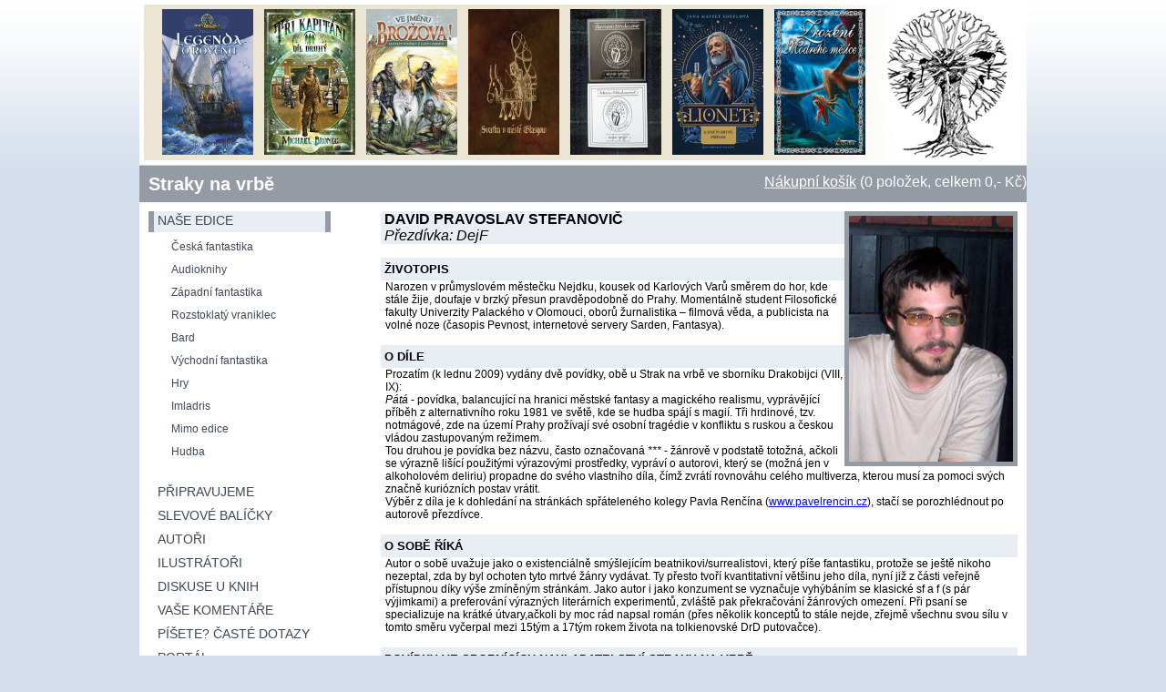

--- FILE ---
content_type: text/html; charset=utf-8
request_url: https://www.straky.cz/profil.aspx?AuthID=88
body_size: 20270
content:


<!DOCTYPE html PUBLIC "-//W3C//DTD XHTML 1.0 Transitional//EN" "http://www.w3.org/TR/xhtml1/DTD/xhtml1-transitional.dtd">

<html xmlns="http://www.w3.org/1999/xhtml" >
<head><title>
	Straky na vrbě - Profil autora
</title><link href="StyleSheet.css?a=1" rel="stylesheet" type="text/css" /><link rel="stylesheet" type="text/css" href="submodal.css" />
	<script type="text/javascript" src="submodalsource.js"></script>  
	<link href="favicon.ico" rel="shortcut icon" />  
	<script type="text/javascript" src="jquery.js"></script>
    <script type="text/javascript" src="thickbox-compressed.js"></script>
    <link rel="stylesheet" href="thickbox.css" type="text/css" media="screen" /><meta http-equiv="Content-Type" content="text/html; charset=windows-1250" />
      </head>
<body>
    <form name="aspnetForm" method="post" action="profil.aspx?AuthID=88" id="aspnetForm">
<div>
<input type="hidden" name="__VIEWSTATE" id="__VIEWSTATE" value="/[base64]/[base64]/[base64]/Fvm7DoSwgYcSNa29saSBzZSB2w71yYXpuxJsgbGnFocOtY8OtIHBvdcW+aXTDvW1pIHbDvXJhem92w71taSBwcm9zdMWZZWRreSwgdnlwcsOhdsOtIG8gYXV0b3JvdmksIGt0ZXLDvSBzZSAobW/[base64]/o87ecEkIhpEXj2S5crp3k5J3g=" />
</div>

<div>

	<input type="hidden" name="__VIEWSTATEGENERATOR" id="__VIEWSTATEGENERATOR" value="17621F7B" />
	<input type="hidden" name="__EVENTVALIDATION" id="__EVENTVALIDATION" value="/wEWAwLdo4P8AQKuh5WeCALssvLQA5al38xfNBmO1mI7vWSaMeyuu78a" />
</div>   
     
   <div id="wrapper">
   <div id="header" onclick="window.location.href='index.aspx';">
                <div style="padding-top:10px; padding-left:25px;"> 
                    
                    <a href="katalog.aspx?Action=Book&BookID=254"><img height="160" width="100" border="0" src="Covers/book_254.jpg" alt="Brány Skeldalu I.: Legenda o Rovenu" title="Brány Skeldalu I.: Legenda o Rovenu"/></a>
                    
                    &nbsp;
                    
                    <a href="katalog.aspx?Action=Book&BookID=273"><img height="160" width="100" border="0" src="Covers/book_273.jpg" alt="Aréna: Tři kapitáni II. (hardback); Putování" title="Aréna: Tři kapitáni II. (hardback); Putování"/></a>
                    
                    &nbsp;
                    
                    <a href="katalog.aspx?Action=Book&BookID=309"><img height="160" width="100" border="0" src="Covers/book_309.jpg" alt="Ve jménu Brožova!" title="Ve jménu Brožova!"/></a>
                    
                    &nbsp;
                    
                    <a href="katalog.aspx?Action=Book&BookID=224"><img height="160" width="100" border="0" src="Covers/book_224.jpg" alt="Svatba v městě Glasgow" title="Svatba v městě Glasgow"/></a>
                    
                    &nbsp;
                    
                    <a href="katalog.aspx?Action=Book&BookID=1346"><img height="160" width="100" border="0" src="Covers/book_1346.jpg" alt="Středozem ve slevě! :)" title="Středozem ve slevě! :)"/></a>
                    
                    &nbsp;
                    
                    <a href="katalog.aspx?Action=Book&BookID=1337"><img height="160" width="100" border="0" src="Covers/book_1337.jpg" alt="Lionet & jiné podivné případy" title="Lionet & jiné podivné případy"/></a>
                    
                    &nbsp;
                    
                    <a href="katalog.aspx?Action=Book&BookID=94"><img height="160" width="100" border="0" src="Covers/book_94.jpg" alt="Zrození Modrého měsíce" title="Zrození Modrého měsíce"/></a>
                        
                    
                           
        </div>        
       </div>
    <div id="topmenu">
     <div style="float:left;" class="topmenuheader"><a href="index.aspx">Straky na vrbě</a></div>                <div style="text-align: right;" class="topmenuitems"><a href="koupit.aspx" class="topmenuitems">Nákupní košík</a> (0 položek, celkem 0,- Kč)</div>
    </div>
	<div id="container">
	    <div id="leftmenu">
	    
	        <div class="Edice">
	            <span><a href="katalog.aspx">naše edice</a></span>
	        </div>	        
	    
         <div class="NotSelected"><span><a href="katalog.aspx?KatID=2">Česká fantastika</a></span></div>          
        
         <div class="NotSelected"><span><a href="katalog.aspx?KatID=11">Audioknihy</a></span></div>          
        
         <div class="NotSelected"><span><a href="katalog.aspx?KatID=1">Západní fantastika</a></span></div>          
        
         <div class="NotSelected"><span><a href="katalog.aspx?KatID=4">Rozstoklatý vraniklec</a></span></div>          
        
         <div class="NotSelected"><span><a href="katalog.aspx?KatID=3">Bard</a></span></div>          
        
         <div class="NotSelected"><span><a href="katalog.aspx?KatID=6">Východní fantastika</a></span></div>          
        
         <div class="NotSelected"><span><a href="katalog.aspx?KatID=7">Hry</a></span></div>          
        
         <div class="NotSelected"><span><a href="katalog.aspx?KatID=8">Imladris</a></span></div>          
        
         <div class="NotSelected"><span><a href="katalog.aspx?KatID=5">Mimo edice</a></span></div>          
        
         <div class="NotSelected"><span><a href="katalog.aspx?KatID=10">Hudba</a></span></div>          
        
        	    
	    <br />
	    <div class="MenuItem"><span><a href="katalog.aspx?Action=Priprav">Připravujeme</a></span></div>
	    <div class="Separator"></div>
	    <div class="MenuItem"><span><a href="katalog.aspx?KatID=9">Slevové balíčky</a></span></div>
	    <div class="Separator"></div>
	    <div class="MenuItem"><span><a href="authors.aspx">Autoři</a></span></div>
	    <div class="Separator"></div>
	    <div class="MenuItem"><span><a href="ilustrator.aspx">Ilustrátoři</a></span></div>
	    <div class="Separator"></div>
	    <div class="MenuItem"><span><a href="diskuselist.aspx">Diskuse u knih</a></span></div>
	    <div class="Separator"></div>
	    <div class="MenuItem"><span><a href="kronika.aspx">Vaše komentáře</a></span></div>
	    <div class="Separator"></div>
	    <div class="MenuItem"><span><a href="faq.aspx">Píšete? Časté dotazy</a></span></div>
	    <div class="Separator"></div>
	    <div class="MenuItem"><span><a href="portal/default.aspx" target="_blank">Portál</a></span></div>
	    
	    <br />
	    <div id="searchmenu">
            <input name="ctl00$SearchBox" type="text" id="ctl00_SearchBox" style="font-size:14px;height:20px;width:120px;vertical-align:top; padding:0px 0px 0px 0px ; margin:0px 0px 0px 0px;" /> 
            <input type="image" name="ctl00$ImageButton1" id="ctl00_ImageButton1" title="Hledej" src="Images/hledej.gif" style="height:22px;border-width:0px;vertical-align:top;" /></div>
	    <br /><br /><br />
	    <div id="contactmenu">
	    KONTAKT:<br /><br />
	    Straky na vrbě<br />
        Horáčkova 1208<br />
        Praha 4<br />
        14000<br /><br />
        barbar.bronec@seznam.cz
	    </div>
        <div style="width:100% height:1px; clear:both;"></div>
<div style="text-align:center;">
<br/>
<div class="fb-like-box" data-href="http://www.facebook.com/strakynavrbe" data-width="215" data-height="300" data-show-faces="true" data-stream="false" data-header="false"></div>	    </div>
	    <div style="text-align:center; margin-right:15px;">
	    <br /><br />
            
            <a href="http://www.fantasya.cz/" target="_blank"><img src="Images/fantasya_88x31.gif" alt="Fantasya" border="0"/></a>
            <a href="http://www.fantasyplanet.cz/" target="_blank"><img src="Images/fantasyplanet_88x31.jpg" alt="FantasyPlanet" border="0"/></a>
            <a href="http://www.fantomprint.cz/" target="_blank"><img src="Images/fantomprint.gif" alt="Fantomprint" border="0"/></a>
            <a href="http://www.kultura21.cz/" target="_blank"><img src="Images/kultura21.gif" alt="Kultura 21" border="0"/></a>
            <a href="http://www.legie.info/" target="_blank"><img src="Images/legie-88x31.gif" alt="Legie" border="0"/></a>
	    <a href="http://www.asterionrpg.cz/" target="_blank"><img src="Images/asterion.gif" alt="Asterion" border="0"/></a>
	 <a href="http://www.ikarie.cz/" target="_blank"><img src="Images/ikarie.gif" alt="Ikarie" border="0"/></a>
<a href="http://www.jizni-svah.cz/" target="_blank"><img src="Images/jizni-svah.gif" alt="Jižní svah" border="0"/></a>
<a href="http://www.fantasyobchod.cz" target="_blank"><img src="Images/fantasyobchod2.gif" alt="Fantasy obchod" border="0"/></a>
<a href="http://knihyfantazie.cz/" target="_blank"><img src="Images/knihyfantazie.gif" alt="Knihy fantazie" border="0"/></a>
<a href="http://www.mestskaknihovna.cz/" target="_blank"><img src="Images/knihovna.gif" alt="Městská knihovna" border="0"/></a>
<a href="http://www.deti-noci.cz" target="_blank"><img src="Images/detinoci.png" alt="Děti noci" border="0"/></a>
<a href="http://www.klubknihomolu.cz" target="_blank"><img src="Images/knihomolove.gif" alt="Klub knihomolů" border="0"/></a>
<a href="http://www.reddragon.cz" target="_blank"><img src="Images/red-dragon-2.gif" alt="Red Dragon - online strategická hra z fantasy prostředí" border="0"/></a>
<a href="http://www.dobrodruhovia.eu" target="_blank"><img src="Images/dobrodruhovia.gif" alt="Fantasy podľa skutočnosti" border="0"/></a>
<a href="http://www.mfantasy.cz" target="_blank"><img src="Images/mf1.png" alt="MFantasy" border="0"></a><a href="http://www.nafilmu.cz" target="_blank"><img src="Images/nafilmu_88_31.jpg" alt="NaFilmu" border="0"></a>
<a href="http://www.casopisxb1.cz/" target="_blank"><img src="Images/XB1_weblogo2.gif" alt="Literární časopis XB-1" border="0"></a>
</div>	    
	    

	    </div>

	    
		<div id="content">
		    

<img id="ctl00_ContentPlaceHolder1_Face" class="ProfileImage" src="authors/auth_88.jpg" style="width:180px;border-width:0px;" />              

    
           <div class="ProfileName">
           <strong style="text-transform:uppercase;">&nbsp;David Pravoslav Stefanovič</strong>
            <br/><i>&nbsp;Přezdívka: DejF</i></div>
            <br />
            <div class="ProfileHeader">&nbsp;Životopis</div> 
            <div class="ProfileDesc">Narozen v průmyslovém městečku Nejdku, kousek od Karlových Varů směrem do hor, kde stále žije, doufaje v brzký přesun pravděpodobně do Prahy. Momentálně student Filosofické fakulty Univerzity Palackého v Olomouci, oborů žurnalistika – filmová věda, a publicista na volné noze (časopis Pevnost, internetové servery Sarden, Fantasya).</div>
            <br />
            <div class="ProfileHeader">&nbsp;O díle</div>
            <div class="ProfileDesc">Prozatím (k lednu 2009) vydány dvě povídky, obě u Strak na vrbě ve sborníku Drakobijci (VIII, IX): <br><i>Pátá </i>- povídka, balancující na hranici městské fantasy a magického realismu, vyprávějící příběh z alternativního roku 1981 ve světě, kde se hudba spájí s magií. Tři hrdinové, tzv. notmágové, zde na území Prahy prožívají své osobní tragédie v konfliktu s ruskou a českou vládou zastupovaným režimem. <br>Tou druhou je povídka bez názvu, často označovaná <i>***</i> - žánrově v podstatě totožná, ačkoli se výrazně lišící použitými výrazovými prostředky, vypráví o autorovi, který se (možná jen v alkoholovém deliriu) propadne do svého vlastního díla, čímž zvrátí rovnováhu celého multiverza, kterou musí za pomoci svých značně kuriózních postav vrátit.<br>Výběr z díla je k dohledání na stránkách spřáteleného kolegy Pavla Renčína (<a href="http://www.pavelrencin.cz">www.pavelrencin.cz</a>), stačí se porozhlédnout po autorově přezdívce.<br></div>
            <br />            
            <div class="ProfileHeader">&nbsp;O sobě říká</div>
            <div class="ProfileDesc">Autor o sobě uvažuje jako o existenciálně smýšlejícím beatnikovi/surrealistovi, který píše fantastiku, protože se ještě nikoho nezeptal, zda by byl ochoten tyto mrtvé žánry vydávat. Ty přesto tvoří kvantitativní většinu jeho díla, nyní již z části veřejně přístupnou díky výše zmíněným stránkám. Jako autor i jako konzument se vyznačuje vyhýbáním se klasické sf a f (s pár výjimkami) a preferování výrazných literárních experimentů, zvláště pak překračování žánrových omezení. Při psaní se specializuje na krátké útvary,ačkoli by moc rád napsal román (přes několik konceptů to stále nejde, zřejmě všechnu svou sílu v tomto směru vyčerpal mezi 15tým a 17tým rokem života na tolkienovské DrD putovačce).<br></div>
    

            
    
    
    
    <br />
    <div class="ProfileHeader">&nbsp;Povídky ve sbornících nakladatelství Straky na vrbě</div>
    <div class="ProfileDesc">
    <br /><ul style="margin-left:30px;">
    
        <li>*** (<a href="katalog.aspx?Action=Book&BookID=87">Drakobijci IX</a>)</li>
    
        <li>Pátá (<a href="katalog.aspx?Action=Book&BookID=78">Drakobijci VIII</a>)</li>
    
        <li>Pražská symfonie (<a href="katalog.aspx?Action=Book&BookID=318">Legendy: Praga mater urbium</a>)</li>
    
    </ul></div>


    <br /><div class="ProfileHeader">&nbsp;Vaše komentáře / názory čtenářů</div>
    <div style="text-align:center;">
          <br />   <input id="Button2" type="button" value="Přidej vlastní komentář" onclick="showPopWin('comment.aspx?BookID=999988', 690, 300, null);" class="CommentButton" /> 
          <br />   </div>
         <br />
             <div class="ProfileDesc">    
    Zatím žádné komentáře
    </div>

  
    
    
    

		</div>			
		
		<div id="cleaner"></div>
	</div>
	<div id="footer">
	    Straky na vrbě, Horáčkova 1208, 14000 Praha 4, barbar.bronec@seznam.cz
	 </div>
</div>   
    </form>
    

<!-- Google tag (gtag.js) -->
<script async src="https://www.googletagmanager.com/gtag/js?id=G-Y5KV9BPJYX"></script>
<script>
  window.dataLayer = window.dataLayer || [];
  function gtag(){dataLayer.push(arguments);}
  gtag('js', new Date());

  gtag('config', 'G-Y5KV9BPJYX');
</script>

<div id="fb-root"></div>
<script>(function(d, s, id) {
  var js, fjs = d.getElementsByTagName(s)[0];
  if (d.getElementById(id)) return;
  js = d.createElement(s); js.id = id;
  js.src = "//connect.facebook.net/cs_CZ/all.js#xfbml=1&appId=157807997618614";
  fjs.parentNode.insertBefore(js, fjs);
}(document, 'script', 'facebook-jssdk'));</script>

</body>
</html>


--- FILE ---
content_type: text/html
request_url: https://www.straky.cz/loading.html
body_size: 698
content:
<!DOCTYPE html PUBLIC "-//W3C//DTD XHTML 1.0 Transitional//EN" "http://www.w3.org/TR/xhtml1/DTD/xhtml1-transitional.dtd">
<html xmlns="http://www.w3.org/1999/xhtml">
<head>
<meta http-equiv="Content-Type" content="text/html; charset=iso-8859-1" />
	<title>Straky na vrbě - přidej komentář</title>	
</head>
<body>
	<center><p>
 	Nahrávám formulář...<br />
 	<img src="Images\loading.gif" />	
	</p></center>
</body>
</html>


--- FILE ---
content_type: text/css
request_url: https://www.straky.cz/StyleSheet.css?a=1
body_size: 5862
content:
BODY
{
    background-color: #d3ddeb;
    background-position: left top;
    background-image: url('Images/main_background.gif' );
    background-repeat: repeat-x;
    font-family: 'Arial';
}

#wrapper {
	text-align: left;
	margin: 0px auto;
	padding: 0px;
	border:0;
	width: 974px;	
}

#header {
	margin: 0px 0px 0px 0px;
	background: white;
	height:181px;
    background-image: url('Images/header.jpg' );
    background-repeat:no-repeat;
    background-position:top;    
}

#topmenu {	
	background: #949ba4;
	height:41px;
	background-image: url('Images/top_menu.gif');
    background-repeat: repeat-x;
}

#container
{
    background:white;
    
}

#content { 
	float: right;
	width: 699px;
	background:white;	
	padding:10px;
	font-size:10pt;
}

#footer
{
    clear: both;
    height: 20px;
    background: #949ba4;
    padding: 10px;
    font-size: 12px;
    color: #d3ddeb;    
}

#leftmenu
{
    width: 235px;
    float:left;
    padding:10px;
    background:white;
    color:#3e4856;
}

#leftmenu a
{
    text-decoration: none;
   color:#3e4856;
}


#leftmenu A:hover 
{
text-decoration:underline;
}


#cleaner
{
     clear: both;
     height: 10px;
     background:#d3ddeb;
}

.Edice
{
    height:30px;
	width:200px;
	background-image: url('Images/edice_back.gif');
    background-repeat:no-repeat;        
    background-position:top;
    padding-top:2px;
}

.Edice span
{
    padding-left:10px;
    text-transform: uppercase;    
     font-size:14px;
}


.Edice1
{
    height:30px;
	width:200px;
    padding-top:2px;
}

.Edice1 span
{
    padding-left:10px;
    text-transform: uppercase;    
     font-size:14px;
}
.Selected
{
	height:25px;
	width:200px;
	background-image: url('Images/edice_back_item.gif');
    background-repeat:no-repeat;        
    background-position:top;
    clear:both;
    padding-top:2px;
}

.Selected span
{
    font-size:12px;
    margin: 3px 0px 0px 25px;    
}

.NotSelected
{
    background: white;
	height:25px;
	width:200px;
	clear:both;
}

.NotSelected span
{
    font-size:12px;
    margin: 3px 0px 0px 25px;
}

.MenuItem
{
    height:21px;
	width:200px;

}

.MenuItem span
{
    padding-left: 10px;
    text-transform: uppercase;
     font-size:14px;
}

.MenuItemSelected
{
    height:21px;
	width:200px;
	background-image: url('Images/edice_back.gif');
	background-repeat:no-repeat;        
    background-position:top;
}

.MenuItemSelected span
{
    padding-left: 10px;
    text-transform: uppercase;
     font-size:14px;
}

.Separator
{
    width:200px;
    height:5px;
    clear:both;    
}


.BookWrapper
{
     width:100%;       
     border: none;
     width:670px;
}

.BookCover
{   
    float: right;
    width: 152px;    
    overflow:hidden;        
}

.BookDetails
{
    float:left;
    font-size:14px;
    padding-left: 10px;
    text-transform: uppercase;    
}

.BookCover1
{
    border: solid 1px #949ba4;
    float: left;
    width: 150px;
    overflow:hidden;
}

.BookDetails1
{
    float:left;
    font-size:14px;
    padding-left: 10px;
    text-transform: uppercase;
}

.Clean
{
     clear: both;
     width:100%;
     height:10px;
}

.BookDescription
{
  width:100%;
  background:#e9eef5;
  padding:10px 10px 10px 10px;
}

.Divider
{
     width:100%;
     height:2px;
     background-color:#949ba4;     
    padding:0px 10px 0px 10px;
}

.BookName
{
  width:500px;
  background:#e9eef5;
  height:20px;
}

.BookRowDesc
{
    width:500px;
}
.Brownish
{
    color:#a27803;
    font-weight:normal;    
}

#searchmenu
{
    width: 200px;
    float:left;
    padding:10px;
    background:#ebe4d3;
    color:#ffffff;
}


#contactmenu
{
    width: 200px;
    float:left;
    padding:10px;
    background:#949ba4;
    color:#ffffff;
    font-size:12px;
}

.topmenuitems
{
    padding-top:10px;
    color:White;
}

.topmenuheader
{
    padding-top:10px;
    padding-left:10px;
}

.topmenuheader a
{
    color:white;
    font-size: 20px;
    font-weight:bold;
    text-decoration: none;
}

.MessageBox
{
  width:670px;
  height:20px;  
  background:#e9eef5;
  padding:5px 5px 5px 5px;
  text-align:center;
  font-size:16px;
  color:black;
  margin: 0px auto;  
  border: solid 1px #949ba4;
}

.AuthorLink
{
   text-decoration: underline;
   color:black;
}

.MessageBox1
{
  width:670px;
  height:20px;  
  background:white;
  padding:5px 5px 5px 5px;
  text-align:center;
  font-size:16px;  
  color:black;
  margin: 0px auto;  
  border: solid 1px white;
}

.lupa
{
    border:solid 0px;  
    float:right;   
    margin-top:3px;
}

.ProfileHeader
{
    width:100%;
    height:20px; 
    background-color:#E9EEF5; 
    font-weight:bold;
    text-transform:uppercase;
    font-size:13px;
    padding-top:5px;    
}

.ProfileName
{
     width:100%;
    background-color:#E9EEF5;     
    font-size:16px;    
}

.ProfileDesc
{
    font-size:12px;   
    margin-left:5px;
    margin-right:5px; 
}

.ProfileImage
{
float:right;
padding: 5px 5px 5px 5px;
border:solid 1px black;
background-color:#949BA4 ; 
}

.ProfileThumb
{
    margin:3px 2px 3px 3px ;
    background-color:white;
        border:solid 4px #E9EEF5;
}

.CommentButton
{
        border:solid 1px #949BA4;
        background-color:#E9EEF5 ; 
        font-weight:bold;    
        font-size:13px;
        color:Black;
}

.PaddingStyle
{
    padding:5px 5px 5px 5px;
}

.HeaderSummary a
{
    color:#3e4856;
    padding:3px 3px 3px 3px;
}

.HeaderSummary
{
    margin-bottom:10px;
}

.ViewMode a
{
    color:#3e4856;
    padding:3px 3px 3px 3px;
    text-decoration:none;
}

.ViewMode a:hover
{
      text-decoration:underline;
}

.ViewMode
{
    margin-bottom:10px;
}